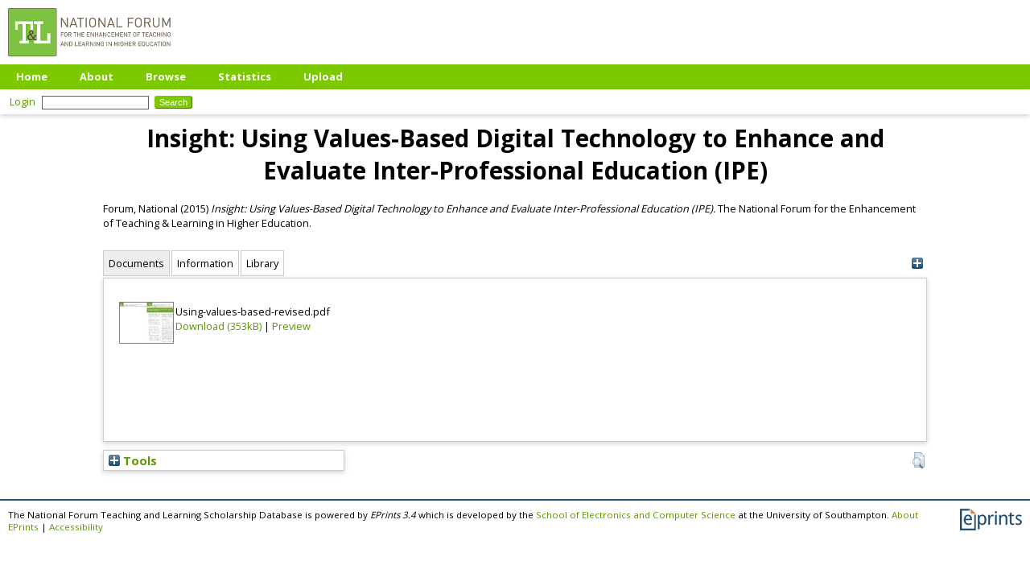

--- FILE ---
content_type: text/html; charset=utf-8
request_url: https://eprints.teachingandlearning.ie/id/eprint/4172/
body_size: 32561
content:
<!DOCTYPE html PUBLIC "-//W3C//DTD XHTML 1.0 Transitional//EN" "http://www.w3.org/TR/xhtml1/DTD/xhtml1-transitional.dtd">
<html xmlns="http://www.w3.org/1999/xhtml">
  <head>
    <meta http-equiv="X-UA-Compatible" content="IE=edge" />
    <title> Insight: Using Values-Based Digital Technology to Enhance and Evaluate Inter-Professional Education (IPE)  - The National Forum Teaching and Learning Scholarship Database</title>
    <link rel="icon" href="/favicon.ico" type="image/x-icon" />
    <link rel="shortcut icon" href="/favicon.ico" type="image/x-icon" />
<script type="text/javascript" src="http://www.google.com/jsapi">// <!-- No script --></script>
<script type="text/javascript">
        google.load("visualization", "1", {packages:["corechart", "geochart"]});
</script>
    <style>
      @import 'https://fonts.googleapis.com/css?family=Open+Sans:400,700';
    </style>
    <meta name="eprints.eprintid" content="4172" />
<meta name="eprints.rev_number" content="8" />
<meta name="eprints.eprint_status" content="archive" />
<meta name="eprints.userid" content="1" />
<meta name="eprints.dir" content="disk0/00/00/41/72" />
<meta name="eprints.datestamp" content="2018-08-29 10:44:05" />
<meta name="eprints.lastmod" content="2018-08-29 10:44:05" />
<meta name="eprints.status_changed" content="2018-08-29 10:44:05" />
<meta name="eprints.type" content="other" />
<meta name="eprints.metadata_visibility" content="show" />
<meta name="eprints.creators_name" content="Forum, National" />
<meta name="eprints.title" content="Insight: Using Values-Based Digital Technology to Enhance and Evaluate Inter-Professional Education (IPE)" />
<meta name="eprints.ispublished" content="pub" />
<meta name="eprints.subjects" content="LB2300" />
<meta name="eprints.keywords" content="Higher Education
Teaching and Learning" />
<meta name="eprints.date" content="2015" />
<meta name="eprints.publisher" content="The National Forum for the Enhancement of Teaching &amp; Learning in Higher Education" />
<meta name="eprints.official_url" content="http://www.teachingandlearning.ie/wp-content/uploads/2016/03/Using-values-based-revised.pdf" />
<meta name="eprints.full_text_status" content="public" />
<meta name="eprints.series" content="National Forum Teaching and Learning Enhancement Fund Project Insights" />
<meta name="eprints.refereed" content="TRUE" />
<meta name="eprints.citation" content="  Forum, National  (2015) Insight: Using Values-Based Digital Technology to Enhance and Evaluate Inter-Professional Education (IPE).  The National Forum for the Enhancement of Teaching &amp; Learning in Higher Education.     " />
<meta name="eprints.document_url" content="https://eprints.teachingandlearning.ie/id/eprint/4172/1/Using-values-based-revised.pdf" />
<link rel="schema.DC" href="http://purl.org/DC/elements/1.0/" />
<meta name="DC.relation" content="https://eprints.teachingandlearning.ie/id/eprint/4172/" />
<meta name="DC.title" content="Insight: Using Values-Based Digital Technology to Enhance and Evaluate Inter-Professional Education (IPE)" />
<meta name="DC.creator" content="Forum, National" />
<meta name="DC.subject" content="LB2300 Higher Education" />
<meta name="DC.publisher" content="The National Forum for the Enhancement of Teaching &amp; Learning in Higher Education" />
<meta name="DC.date" content="2015" />
<meta name="DC.type" content="Other" />
<meta name="DC.type" content="PeerReviewed" />
<meta name="DC.format" content="text" />
<meta name="DC.language" content="en" />
<meta name="DC.identifier" content="https://eprints.teachingandlearning.ie/id/eprint/4172/1/Using-values-based-revised.pdf" />
<meta name="DC.identifier" content="  Forum, National  (2015) Insight: Using Values-Based Digital Technology to Enhance and Evaluate Inter-Professional Education (IPE).  The National Forum for the Enhancement of Teaching &amp; Learning in Higher Education.     " />
<meta name="DC.relation" content="http://www.teachingandlearning.ie/wp-content/uploads/2016/03/Using-values-based-revised.pdf" />
<!-- Highwire Press meta tags -->
<meta name="citation_title" content="Insight: Using Values-Based Digital Technology to Enhance and Evaluate Inter-Professional Education (IPE)" />
<meta name="citation_author" content="Forum, National" />
<meta name="citation_online_date" content="2018/08/29" />
<meta name="citation_pdf_url" content="https://eprints.teachingandlearning.ie/id/eprint/4172/1/Using-values-based-revised.pdf" />
<meta name="citation_date" content="2018/08/29" />
<meta name="citation_series_title" content="National Forum Teaching and Learning Enhancement Fund Project Insights" />
<meta name="citation_publisher" content="The National Forum for the Enhancement of Teaching &amp; Learning in Higher Education" />
<meta name="citation_language" content="en" />
<meta name="citation_keywords" content="Higher Education; Teaching and Learning; LB2300 Higher Education" />
<!-- PRISM meta tags -->
<link rel="schema.prism" href="https://www.w3.org/submissions/2020/SUBM-prism-20200910/" />
<meta name="prism.dateReceived" content="2018-08-29T10:44:05" />
<meta name="prism.modificationDate" content="2018-08-29T10:44:05" />
<meta name="prism.seriesTitle" content="National Forum Teaching and Learning Enhancement Fund Project Insights" />
<meta name="prism.link" content="http://www.teachingandlearning.ie/wp-content/uploads/2016/03/Using-values-based-revised.pdf" />
<meta name="prism.keyword" content="Higher Education" />
<meta name="prism.keyword" content="Teaching and Learning" />
<meta name="prism.keyword" content="LB2300 Higher Education" />
<link rel="alternate" href="https://eprints.teachingandlearning.ie/cgi/export/eprint/4172/Refer/tandl-eprint-4172.refer" type="text/plain" title="Refer" />
<link rel="alternate" href="https://eprints.teachingandlearning.ie/cgi/export/eprint/4172/RDFN3/tandl-eprint-4172.n3" type="text/n3" title="RDF+N3" />
<link rel="alternate" href="https://eprints.teachingandlearning.ie/cgi/export/eprint/4172/HTML/tandl-eprint-4172.html" type="text/html; charset=utf-8" title="HTML Citation" />
<link rel="alternate" href="https://eprints.teachingandlearning.ie/cgi/export/eprint/4172/XML/tandl-eprint-4172.xml" type="application/vnd.eprints.data+xml; charset=utf-8" title="EP3 XML" />
<link rel="alternate" href="https://eprints.teachingandlearning.ie/cgi/export/eprint/4172/Atom/tandl-eprint-4172.xml" type="application/atom+xml;charset=utf-8" title="Atom" />
<link rel="alternate" href="https://eprints.teachingandlearning.ie/cgi/export/eprint/4172/COinS/tandl-eprint-4172.txt" type="text/plain; charset=utf-8" title="OpenURL ContextObject in Span" />
<link rel="alternate" href="https://eprints.teachingandlearning.ie/cgi/export/eprint/4172/RefWorks/tandl-eprint-4172.ref" type="text/plain" title="RefWorks" />
<link rel="alternate" href="https://eprints.teachingandlearning.ie/cgi/export/eprint/4172/Text/tandl-eprint-4172.txt" type="text/plain; charset=utf-8" title="ASCII Citation" />
<link rel="alternate" href="https://eprints.teachingandlearning.ie/cgi/export/eprint/4172/BibTeX/tandl-eprint-4172.bib" type="text/plain; charset=utf-8" title="BibTeX" />
<link rel="alternate" href="https://eprints.teachingandlearning.ie/cgi/export/eprint/4172/Simple/tandl-eprint-4172.txt" type="text/plain; charset=utf-8" title="Simple Metadata" />
<link rel="alternate" href="https://eprints.teachingandlearning.ie/cgi/export/eprint/4172/CSV/tandl-eprint-4172.csv" type="text/csv; charset=utf-8" title="Multiline CSV" />
<link rel="alternate" href="https://eprints.teachingandlearning.ie/cgi/export/eprint/4172/MODS/tandl-eprint-4172.xml" type="text/xml; charset=utf-8" title="MODS" />
<link rel="alternate" href="https://eprints.teachingandlearning.ie/cgi/export/eprint/4172/RIS/tandl-eprint-4172.ris" type="text/plain" title="Reference Manager" />
<link rel="alternate" href="https://eprints.teachingandlearning.ie/cgi/export/eprint/4172/RDFXML/tandl-eprint-4172.rdf" type="application/rdf+xml" title="RDF+XML" />
<link rel="alternate" href="https://eprints.teachingandlearning.ie/cgi/export/eprint/4172/DC/tandl-eprint-4172.txt" type="text/plain; charset=utf-8" title="Dublin Core" />
<link rel="alternate" href="https://eprints.teachingandlearning.ie/cgi/export/eprint/4172/DIDL/tandl-eprint-4172.xml" type="text/xml; charset=utf-8" title="MPEG-21 DIDL" />
<link rel="alternate" href="https://eprints.teachingandlearning.ie/cgi/export/eprint/4172/ContextObject/tandl-eprint-4172.xml" type="text/xml; charset=utf-8" title="OpenURL ContextObject" />
<link rel="alternate" href="https://eprints.teachingandlearning.ie/cgi/export/eprint/4172/RDFNT/tandl-eprint-4172.nt" type="text/plain" title="RDF+N-Triples" />
<link rel="alternate" href="https://eprints.teachingandlearning.ie/cgi/export/eprint/4172/EndNote/tandl-eprint-4172.enw" type="text/plain; charset=utf-8" title="EndNote" />
<link rel="alternate" href="https://eprints.teachingandlearning.ie/cgi/export/eprint/4172/JSON/tandl-eprint-4172.js" type="application/json; charset=utf-8" title="JSON" />
<link rel="alternate" href="https://eprints.teachingandlearning.ie/cgi/export/eprint/4172/METS/tandl-eprint-4172.xml" type="text/xml; charset=utf-8" title="METS" />
<link rel="Top" href="https://eprints.teachingandlearning.ie/" />
    <link rel="Sword" href="https://eprints.teachingandlearning.ie/sword-app/servicedocument" />
    <link rel="SwordDeposit" href="https://eprints.teachingandlearning.ie/id/contents" />
    <link rel="Search" type="text/html" href="https://eprints.teachingandlearning.ie/cgi/search" />
    <link rel="Search" type="application/opensearchdescription+xml" href="https://eprints.teachingandlearning.ie/cgi/opensearchdescription" title="The National Forum Teaching and Learning Scholarship Database" />
    <script type="text/javascript">
// <![CDATA[
var eprints_http_root = "https://eprints.teachingandlearning.ie";
var eprints_http_cgiroot = "https://eprints.teachingandlearning.ie/cgi";
var eprints_oai_archive_id = "eprints.teachingandlearning.ie";
var eprints_logged_in = false;
var eprints_logged_in_userid = 0; 
var eprints_logged_in_username = ""; 
var eprints_logged_in_usertype = ""; 
// ]]></script>
    <style type="text/css">.ep_logged_in { display: none }</style>
    <link rel="stylesheet" type="text/css" href="/style/auto-3.4.4.css?1712225075" />
    <script type="text/javascript" src="/javascript/auto-3.4.4.js?1764858452">
//padder
</script>
    <!--[if lte IE 6]>
        <link rel="stylesheet" type="text/css" href="/style/ie6.css" />
   <![endif]-->
    <meta name="Generator" content="EPrints 3.4.4" />
    <meta http-equiv="Content-Type" content="text/html; charset=UTF-8" />
    <meta http-equiv="Content-Language" content="en" />
    <script type="text/javascript">
// <![CDATA[
var eprints_user_id = "false";
// ]]></script><style>.abstract_lists { display: none !important; } .ep_search_BatchList{ display: none; }</style>
  </head>
  <body>
    
    <div class="ep_tm_header ep_noprint">
      <div class="ep_tm_site_logo">
        <a href="https://eprints.teachingandlearning.ie/" title="The National Forum Teaching and Learning Scholarship Database">
          <img alt="The National Forum Teaching and Learning Scholarship Database" src="/images/sitelogo.png" />
        </a>
      </div>
      <ul class="ep_tm_menu">
        <li>
          <a href="https://eprints.teachingandlearning.ie">
            Home
          </a>
        </li>
        <li>
          <a href="https://eprints.teachingandlearning.ie/information.html">
            About
          </a>
        </li>
        <li>
          <a href="https://eprints.teachingandlearning.ie/view/" menu="ep_tm_menu_browse">
            Browse
          </a>
          <ul id="ep_tm_menu_browse" style="display:none;">
            <li>
              <a href="https://eprints.teachingandlearning.ie/view/year/">
                Browse by 
                Year
              </a>
            </li>
            <li>
              <a href="https://eprints.teachingandlearning.ie/view/subjects/">
                Browse by 
                Subject
              </a>
            </li>
            <li>
              <a href="https://eprints.teachingandlearning.ie/view/creators/">
                Browse by 
                Author
              </a>
            </li>
          </ul>
        </li>
	<li>
          <a href="https://eprints.teachingandlearning.ie/cgi/stats/report">
            Statistics
          </a>
        </li>
        <li>
          <a href="https://eprints.teachingandlearning.ie/cgi/users/home">
            Upload
          </a>
        </li>
      </ul>
      <table class="ep_tm_searchbar">
        <tr>
          <td align="left">
            <ul class="ep_tm_key_tools" id="ep_tm_menu_tools" role="toolbar"><li><a href="/cgi/users/home" class="ep_tm_key_tools_item_link">Login</a></li></ul>
          </td>
          <td align="right" style="white-space: nowrap">
            
            <form method="get" accept-charset="utf-8" action="https://eprints.teachingandlearning.ie/cgi/search" style="display:inline">
              <input class="ep_tm_searchbarbox" size="20" type="text" name="q" />
              <input class="ep_tm_searchbarbutton" value="Search" type="submit" name="_action_search" />
              <input type="hidden" name="_action_search" value="Search" />
              <input type="hidden" name="_order" value="bytitle" />
              <input type="hidden" name="basic_srchtype" value="ALL" />
              <input type="hidden" name="_satisfyall" value="ALL" />
            </form>
          </td>
        </tr>
      </table>
    </div>
    <div>
      <div class="ep_tm_page_content">
        <h1 class="ep_tm_pagetitle">
          

Insight: Using Values-Based Digital Technology to Enhance and Evaluate Inter-Professional Education (IPE)


        </h1>
        <div class="ep_summary_content"><div class="ep_summary_content_left"></div><div class="ep_summary_content_right"></div><div class="ep_summary_content_top"></div><div class="ep_summary_content_main">

  <p style="margin-bottom: 1em">
    


    <span class="person_name">Forum, National</span>
  

(2015)

<em>Insight: Using Values-Based Digital Technology to Enhance and Evaluate Inter-Professional Education (IPE).</em>


    The National Forum for the Enhancement of Teaching &amp; Learning in Higher Education.
  


  



  </p>

<div class="ep_panel_container ep_panel_container_eprint ep_panel_set_eprint_4172" id="ep_panel_set_eprint_4172"><ul class="ep_panel_buttons" id="ep_panel_set_eprint_4172_buttons" role="tablist" aria-label="Tabbed Panels"><li class="ep_panel_links ep_panel_set_eprint_4172_links" id="ep_panel_set_eprint_4172_links_docs" onfocusin="ep_open_panel(event, 'ep_panel_set_eprint_4172', 'docs')" tabindex="-100" role="tab" aria-controls="docs">Documents</li><li class="ep_panel_links ep_panel_set_eprint_4172_links" id="ep_panel_set_eprint_4172_links_metadata" onfocusin="ep_open_panel(event, 'ep_panel_set_eprint_4172', 'metadata')" tabindex="-101" role="tab" aria-controls="metadata">Information</li><li class="ep_panel_links ep_panel_set_eprint_4172_links" id="ep_panel_set_eprint_4172_links_library" onfocusin="ep_open_panel(event, 'ep_panel_set_eprint_4172', 'library')" tabindex="-102" role="tab" aria-controls="library">Library</li></ul><div class="ep_panel_controls" id="ep_panel_set_eprint_4172_controls"><a id="ep_panel_set_eprint_4172_controls_open" class="ep_panel_controls_open" onclick="ep_open_panel_all('ep_panel_set_eprint_4172');">[+]</a><a id="ep_panel_set_eprint_4172_controls_close" class="ep_panel_controls_close" onclick="ep_close_panel_all('ep_panel_set_eprint_4172');">[-]</a></div><div class="ep_panels" id="ep_panel_set_eprint_4172_panels" number_of_panels="3"><div id="docs" class="ep_panel_wrapper" ep_panel_order="0" ep_tile_order="0" role="tabpanel" aria-labelledby="ep_panel_set_eprint_4172_links_docs">

<div class="ep_panel_content" id="ep_panel_ep_panel_set_eprint_4172__docs">
  <div class="ep_panel_title ep_panel_simple_title" id="ep_panel_set_eprint_4172__docs_title">Documents</div>
  <div class="ep_panel_body" id="ep_panel_set_eprint_4172__docs_content">
    <div id="ep_panel_set_eprint_4172__docs_content_inner">         
      <div class="ep_panel_container ep_panel_container_document ep_panel_set_docs_4172" id="ep_panel_set_docs_4172"><ul class="ep_panel_buttons" id="ep_panel_set_docs_4172_buttons" role="tablist" aria-label="Tabbed Panels"><li class="ep_panel_links ep_panel_set_docs_4172_links" id="ep_panel_set_docs_4172_links_panel_1" onfocusin="ep_open_panel(event, 'ep_panel_set_docs_4172', 'panel_1')" tabindex="-100" role="tab" aria-controls="panel_1">4172:1815</li></ul><div class="ep_panel_controls" id="ep_panel_set_docs_4172_controls"><a id="ep_panel_set_docs_4172_controls_open" class="ep_panel_controls_open" onclick="ep_open_panel_all('ep_panel_set_docs_4172');">[+]</a><a id="ep_panel_set_docs_4172_controls_close" class="ep_panel_controls_close" onclick="ep_close_panel_all('ep_panel_set_docs_4172');">[-]</a></div><div class="ep_panels" id="ep_panel_set_docs_4172_panels" number_of_panels="1"><div id="panel_1" class="ep_panel_wrapper" ep_panel_order="0" ep_tile_order="0" role="tabpanel" aria-labelledby="ep_panel_set_docs_4172_links_panel_1">

<div class="ep_panel_content" id="ep_panel_ep_panel_set_docs_4172__panel_1">
  <div class="ep_panel_title ep_panel_simple_title" id="ep_panel_set_docs_4172__panel_1_title">4172:1815</div>
  <div class="ep_panel_body" id="ep_panel_set_docs_4172__panel_1_content">
    <div id="ep_panel_set_docs_4172__panel_1_content_inner">         
      

            <div class="summary_page_doc_icon"><a onfocus="EPJS_ShowPreview( event, 'doc_preview_1815', 'right' );" onblur="EPJS_HidePreview( event, 'doc_preview_1815', 'right' );" onmouseover="EPJS_ShowPreview( event, 'doc_preview_1815', 'right' );" href="https://eprints.teachingandlearning.ie/4172/1/Using-values-based-revised.pdf" class="ep_document_link" onmouseout="EPJS_HidePreview( event, 'doc_preview_1815', 'right' );"><img class="ep_doc_icon" alt="[thumbnail of Using-values-based-revised.pdf]" src="https://eprints.teachingandlearning.ie/4172/1.hassmallThumbnailVersion/Using-values-based-revised.pdf" border="0" /></a><div id="doc_preview_1815" class="ep_preview"><div><div><span><img class="ep_preview_image" id="doc_preview_1815_img" alt="" src="https://eprints.teachingandlearning.ie/4172/1.haspreviewThumbnailVersion/Using-values-based-revised.pdf" border="0" /><div class="ep_preview_title">Preview</div></span></div></div></div></div>
            <div class="summary_page_doc_info">

              <div class="ep_document_citation_wrapper">
<span class="ep_document_citation">
  
  
    <span class="document_format">Using-values-based-revised.pdf</span>
  
  
  
  
</span>
</div><br />

              <a href="https://eprints.teachingandlearning.ie/id/eprint/4172/1/Using-values-based-revised.pdf" class="ep_document_link">Download (353kB)</a>
              
			  
			  | <a href="https://eprints.teachingandlearning.ie/4172/1.haslightboxThumbnailVersion/Using-values-based-revised.pdf" rel="lightbox[docs] nofollow">Preview</a>
			  
			  

<!-- not in use
              <epc:if test="!$item.is_public() and $item.contact_email().is_set()">
                | <a href="{$config{http_cgiurl}}/request_doc?docid={$item{docid}"><epc:phrase ref="request:button" /></a>
              </epc:if>
              <ul>
              <epc:foreach expr="$item.related_objects('http://eprints.org/relation/hasVersion')" iterator="rel">
                <epc:if test="$rel{relation_type}!='http://eprints.org/relation/isVolatileVersionOf'">
                  <li><epc:print expr="$rel.citation_link('default')" /></li>
                </epc:if>
              </epc:foreach>
              </ul>
-->
            </div>

    </div>
  </div>
</div>
</div></div><script type="text/javascript">
// <![CDATA[
ep_panel_init('panel_1', 'as_tiles', 'ep_panel_set_docs_4172');
// ]]></script></div>
    </div>
  </div>
</div>
</div><div id="metadata" class="ep_panel_wrapper" ep_panel_order="1" ep_tile_order="1" role="tabpanel" aria-labelledby="ep_panel_set_eprint_4172_links_metadata">

<div class="ep_panel_content" id="ep_panel_ep_panel_set_eprint_4172__metadata">
<div class="ep_panel_title" id="ep_panel_set_eprint_4172__metadata_title">Information</div>
  <div class="ep_panel_body" id="ep_panel_set_eprint_4172__metadata_content">
    <div id="ep_panel_set_eprint_4172__metadata_content_inner">         
      <div class="ep_panel_table">
<div class="ep_panel_eprint_data">
        
</div>
<div class="ep_panel_eprint_dynamic_data">
        
          <div class="ep_panel_table_row ep_panel_table_row_URI">
            <div class="ep_panel_table_header">URI:</div>
            <div class="ep_panel_table_cell"><a href="https://eprints.teachingandlearning.ie/id/eprint/4172">https://eprints.teachingandlearning.ie/id/eprint/4172</a></div>
          </div>
        
</div>
<div class="ep_panel_eprint_metadata">
        
          
            <div class="ep_panel_table_row ep_panel_table_row_title">
              <div class="ep_panel_table_header">Title:</div>
              <div class="ep_panel_table_cell">Insight: Using Values-Based Digital Technology to Enhance and Evaluate Inter-Professional Education (IPE)</div>
            </div>
          
        
          
            <div class="ep_panel_table_row ep_panel_table_row_creators_name">
              <div class="ep_panel_table_header">Authors:</div>
              <div class="ep_panel_table_cell"><span class="person_name">Forum, National</span></div>
            </div>
          
        
          
        
          
        
          
        
          
            <div class="ep_panel_table_row ep_panel_table_row_official_url">
              <div class="ep_panel_table_header">Official URL:</div>
              <div class="ep_panel_table_cell"><a href="http://www.teachingandlearning.ie/wp-content/uploads/2016/03/Using-values-based-revised.pdf">http://www.teachingandlearning.ie/wp-content/uploa...</a></div>
            </div>
          
        
          
            <div class="ep_panel_table_row ep_panel_table_row_date">
              <div class="ep_panel_table_header">Date:</div>
              <div class="ep_panel_table_cell">2015</div>
            </div>
          
        
          
            <div class="ep_panel_table_row ep_panel_table_row_subjects">
              <div class="ep_panel_table_header">Subjects:</div>
              <div class="ep_panel_table_cell"><a href="https://eprints.teachingandlearning.ie/view/subjects/L.html">L Education</a> &gt; <a href="https://eprints.teachingandlearning.ie/view/subjects/LB.html">LB Theory and practice of education</a> &gt; <a href="https://eprints.teachingandlearning.ie/view/subjects/LB2300.html">LB2300 Higher Education</a></div>
            </div>
          
        
          
        
          
        
          
        
          
            <div class="ep_panel_table_row ep_panel_table_row_keywords">
              <div class="ep_panel_table_header">Uncontrolled Keywords:</div>
              <div class="ep_panel_table_cell">Higher Education&#13;
Teaching and Learning</div>
            </div>
          
        
</div>
      </div>
    </div>
  </div>
</div>
</div><div id="library" class="ep_panel_wrapper" ep_panel_order="2" ep_tile_order="2" role="tabpanel" aria-labelledby="ep_panel_set_eprint_4172_links_library">

<div class="ep_panel_content" id="ep_panel_ep_panel_set_eprint_4172__library">
<div class="ep_panel_title" id="ep_panel_set_eprint_4172__library_title">Library</div>
  <div class="ep_panel_body" id="ep_panel_set_eprint_4172__library_content">
    <div id="ep_panel_set_eprint_4172__library_content_inner">         
      <div class="ep_panel_table">
<div class="ep_panel_eprint_data">
        
</div>
<div class="ep_panel_eprint_dynamic_data">
        
</div>
<div class="ep_panel_eprint_metadata">
        
          
            <div class="ep_panel_table_row ep_panel_table_row_type">
              <div class="ep_panel_table_header">Item Type:</div>
              <div class="ep_panel_table_cell">Other</div>
            </div>
          
        
          
        
          
        
          
        
          
            <div class="ep_panel_table_row ep_panel_table_row_userid">
              <div class="ep_panel_table_header">Depositing User:</div>
              <div class="ep_panel_table_cell">

<a href="https://eprints.teachingandlearning.ie/profile/1"><span class="ep_name_citation"><span class="person_name">National Forum</span></span></a>

</div>
            </div>
          
        
          
        
          
            <div class="ep_panel_table_row ep_panel_table_row_datestamp">
              <div class="ep_panel_table_header">Date Deposited:</div>
              <div class="ep_panel_table_cell">29 Aug 2018 10:44</div>
            </div>
          
        
          
            <div class="ep_panel_table_row ep_panel_table_row_rev_number">
              <div class="ep_panel_table_header">Revision:</div>
              <div class="ep_panel_table_cell">8</div>
            </div>
          
        
          
            <div class="ep_panel_table_row ep_panel_table_row_lastmod">
              <div class="ep_panel_table_header">Last Modified:</div>
              <div class="ep_panel_table_cell">29 Aug 2018 10:44</div>
            </div>
          
        
</div>
      </div>
    </div>
  </div>
</div>
</div></div><script type="text/javascript">
// <![CDATA[
ep_panel_init('docs', 'as_tabs', 'ep_panel_set_eprint_4172');
// ]]></script></div>

  
  

  
    <table class="ep_summary_page_actions ep_summary_page_actions_small">
    
      <tr>
        <td><a href="/cgi/users/home?screen=EPrint%3A%3AView&amp;eprintid=4172"><img src="/style/images/action_view.png" alt="View Item" class="ep_form_action_icon" role="button" /></a></td>
<!--        <td><epc:print expr="$action.action_title()" /></td> -->
      </tr>
    
    </table>
  

</div><div class="ep_summary_content_bottom"><div class="ep_summary_box ep_plugin_summary_box_tools" id="ep_summary_box_1"><div class="ep_summary_box_title"><div class="ep_no_js">Tools</div><div class="ep_only_js" id="ep_summary_box_1_colbar" style="display: none"><a class="ep_box_collapse_link" onclick="EPJS_blur(event); EPJS_toggleSlideScroll('ep_summary_box_1_content',true,'ep_summary_box_1');EPJS_toggle('ep_summary_box_1_colbar',true);EPJS_toggle('ep_summary_box_1_bar',false);return false" href="#"><img alt="-" src="/style/images/minus.png" border="0" /> Tools</a></div><div class="ep_only_js" id="ep_summary_box_1_bar"><a class="ep_box_collapse_link" onclick="EPJS_blur(event); EPJS_toggleSlideScroll('ep_summary_box_1_content',false,'ep_summary_box_1');EPJS_toggle('ep_summary_box_1_colbar',false);EPJS_toggle('ep_summary_box_1_bar',true);return false" href="#"><img alt="+" src="/style/images/plus.png" border="0" /> Tools</a></div></div><div class="ep_summary_box_body" id="ep_summary_box_1_content" style="display: none"><div id="ep_summary_box_1_content_inner"><div class="ep_block" style="margin-bottom: 1em"><form method="get" accept-charset="utf-8" action="https://eprints.teachingandlearning.ie/cgi/export_redirect">
  <input name="eprintid" id="eprintid" value="4172" type="hidden" />
  <select name="format" aria-labelledby="box_tools_export_button">
    <option value="Refer">Refer</option>
    <option value="RDFN3">RDF+N3</option>
    <option value="HTML">HTML Citation</option>
    <option value="XML">EP3 XML</option>
    <option value="Atom">Atom</option>
    <option value="COinS">OpenURL ContextObject in Span</option>
    <option value="RefWorks">RefWorks</option>
    <option value="Text">ASCII Citation</option>
    <option value="BibTeX">BibTeX</option>
    <option value="Simple">Simple Metadata</option>
    <option value="CSV">Multiline CSV</option>
    <option value="MODS">MODS</option>
    <option value="RIS">Reference Manager</option>
    <option value="RDFXML">RDF+XML</option>
    <option value="DC">Dublin Core</option>
    <option value="DIDL">MPEG-21 DIDL</option>
    <option value="ContextObject">OpenURL ContextObject</option>
    <option value="RDFNT">RDF+N-Triples</option>
    <option value="EndNote">EndNote</option>
    <option value="JSON">JSON</option>
    <option value="METS">METS</option>
  </select>
  <input type="submit" value="Export" class="ep_form_action_button" id="box_tools_export_button" />
</form></div><div class="addtoany_share_buttons"><a href="https://www.addtoany.com/share?linkurl=https://eprints.teachingandlearning.ie/id/eprint/4172&amp;title=Insight: Using Values-Based Digital Technology to Enhance and Evaluate Inter-Professional Education (IPE)" target="_blank"><img src="/images/shareicon/a2a.svg" class="ep_form_action_button" alt="Add to Any" /></a><a href="https://www.addtoany.com/add_to/twitter?linkurl=https://eprints.teachingandlearning.ie/id/eprint/4172&amp;linkname=Insight: Using Values-Based Digital Technology to Enhance and Evaluate Inter-Professional Education (IPE)" target="_blank"><img src="/images/shareicon/twitter.svg" class="ep_form_action_button" alt="Add to Twitter" /></a><a href="https://www.addtoany.com/add_to/facebook?linkurl=https://eprints.teachingandlearning.ie/id/eprint/4172&amp;linkname=Insight: Using Values-Based Digital Technology to Enhance and Evaluate Inter-Professional Education (IPE)" target="_blank"><img src="/images/shareicon/facebook.svg" class="ep_form_action_button" alt="Add to Facebook" /></a><a href="https://www.addtoany.com/add_to/linkedin?linkurl=https://eprints.teachingandlearning.ie/id/eprint/4172&amp;linkname=Insight: Using Values-Based Digital Technology to Enhance and Evaluate Inter-Professional Education (IPE)" target="_blank"><img src="/images/shareicon/linkedin.svg" class="ep_form_action_button" alt="Add to Linkedin" /></a><a href="https://www.addtoany.com/add_to/pinterest?linkurl=https://eprints.teachingandlearning.ie/id/eprint/4172&amp;linkname=Insight: Using Values-Based Digital Technology to Enhance and Evaluate Inter-Professional Education (IPE)" target="_blank"><img src="/images/shareicon/pinterest.svg" class="ep_form_action_button" alt="Add to Pinterest" /></a><a href="https://www.addtoany.com/add_to/email?linkurl=https://eprints.teachingandlearning.ie/id/eprint/4172&amp;linkname=Insight: Using Values-Based Digital Technology to Enhance and Evaluate Inter-Professional Education (IPE)" target="_blank"><img src="/images/shareicon/email.svg" class="ep_form_action_button" alt="Add to Email" /></a></div></div></div></div><div class="ep_summary_box abstract_lists" id="ep_summary_box_2"><div class="ep_summary_box_title"><div class="ep_no_js">Lists</div><div class="ep_only_js" id="ep_summary_box_2_colbar" style="display: none"><a class="ep_box_collapse_link" onclick="EPJS_blur(event); EPJS_toggleSlideScroll('ep_summary_box_2_content',true,'ep_summary_box_2');EPJS_toggle('ep_summary_box_2_colbar',true);EPJS_toggle('ep_summary_box_2_bar',false);return false" href="#"><img alt="-" src="/style/images/minus.png" border="0" /> Lists</a></div><div class="ep_only_js" id="ep_summary_box_2_bar"><a class="ep_box_collapse_link" onclick="EPJS_blur(event); EPJS_toggleSlideScroll('ep_summary_box_2_content',false,'ep_summary_box_2');EPJS_toggle('ep_summary_box_2_colbar',false);EPJS_toggle('ep_summary_box_2_bar',true);return false" href="#"><img alt="+" src="/style/images/plus.png" border="0" /> Lists</a></div></div><div class="ep_summary_box_body" id="ep_summary_box_2_content" style="display: none"><div id="ep_summary_box_2_content_inner"><div id="lists_4172" class="abstract_lists"></div>
	<script type="text/javascript">
		generateList(4172, false);
	</script>
</div></div></div></div><div class="ep_summary_content_after"></div></div>
      </div>
    </div>
    <div class="ep_tm_footer ep_noprint">
      <div class="ep_tm_eprints_logo">
        <a href="http://eprints.org/software/">
          <img alt="EPrints Logo" src="/images/eprintslogo.png" />
        </a>
      </div>
      <span>The National Forum Teaching and Learning Scholarship Database is powered by <em>EPrints 3.4</em> which is developed by the <a href="https://www.ecs.soton.ac.uk/">School of Electronics and Computer Science</a> at the University of Southampton. <a href="/eprints/">About EPrints</a> | <a href="/accessibility/">Accessibility</a></span>
    </div>
  </body>
</html>